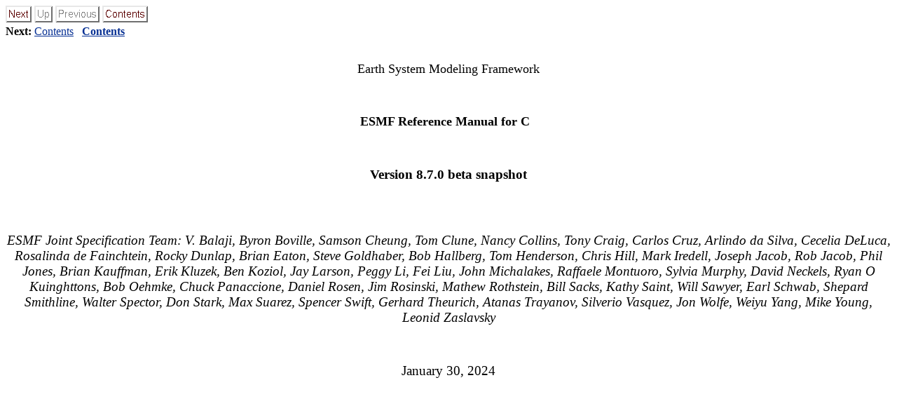

--- FILE ---
content_type: text/html; charset=utf-8
request_url: https://earthsystemmodeling.org/docs/nightly/fix/darwin_gfortranclang_openmpi_preload/ESMC_crefdoc/
body_size: 4715
content:
<!DOCTYPE HTML PUBLIC "-//W3C//DTD HTML 4.0 Transitional//EN">

<!--Converted with LaTeX2HTML 2018 (Released Feb 1, 2018) -->
<HTML>
<HEAD>
<TITLE>ESMC_crefdoc</TITLE>
<META NAME="description" CONTENT="ESMC_crefdoc">
<META NAME="keywords" CONTENT="ESMC_crefdoc">
<META NAME="resource-type" CONTENT="document">
<META NAME="distribution" CONTENT="global">

<META NAME="Generator" CONTENT="LaTeX2HTML v2018">
<META HTTP-EQUIV="Content-Style-Type" CONTENT="text/css">

<LINK REL="STYLESHEET" HREF="ESMC_crefdoc.css">

<LINK REL="next" HREF="node1.html">
</HEAD>

<BODY BGCOLOR=white LINK=#083194 VLINK=#21004A>

<DIV CLASS="navigation"><!--Navigation Panel-->
<A NAME="tex2html26"
  HREF="node1.html">
<IMG WIDTH="37" HEIGHT="24" ALIGN="BOTTOM" BORDER="0" ALT="next" SRC="next.png"></A> 
<IMG WIDTH="26" HEIGHT="24" ALIGN="BOTTOM" BORDER="0" ALT="up" SRC="up_g.png"> 
<IMG WIDTH="63" HEIGHT="24" ALIGN="BOTTOM" BORDER="0" ALT="previous" SRC="prev_g.png"> 
<A NAME="tex2html24"
  HREF="node1.html">
<IMG WIDTH="65" HEIGHT="24" ALIGN="BOTTOM" BORDER="0" ALT="contents" SRC="contents.png"></A>  
<BR>
<B> Next:</B> <A NAME="tex2html27"
  HREF="node1.html">Contents</A>
 &nbsp; <B>  <A NAME="tex2html25"
  HREF="node1.html">Contents</A></B> 
<BR>
<BR></DIV>
<!--End of Navigation Panel-->


<P>

<P>
<DIV ALIGN="CENTER">
<BIG CLASS="XLARGE">Earth System Modeling Framework </BIG> 
<BR>
<BR>
<BR>
<BR>
<BIG CLASS="XLARGE"><B>ESMF Reference Manual for C&nbsp;&nbsp;</B></BIG> 
<BR>
<BR>
<BR>
<BR>
<BIG CLASS="LARGE"><B>Version 8.7.0 beta snapshot</B></BIG> 
<BR>
<BR>
<BR>
<BR>
<BR>
<BIG CLASS="LARGE"><I>ESMF Joint Specification Team: V. Balaji, Byron Boville, Samson Cheung, Tom Clune, Nancy Collins, Tony Craig, Carlos Cruz, Arlindo da Silva, Cecelia DeLuca, Rosalinda de Fainchtein, Rocky Dunlap, Brian Eaton, Steve Goldhaber, Bob Hallberg, Tom Henderson, Chris Hill, Mark Iredell, Joseph Jacob, Rob Jacob, Phil Jones, Brian Kauffman, Erik Kluzek, Ben Koziol, Jay Larson, Peggy Li, Fei Liu, John Michalakes, Raffaele Montuoro, Sylvia Murphy, David Neckels, Ryan O Kuinghttons, Bob Oehmke, Chuck Panaccione, Daniel Rosen, Jim Rosinski, Mathew Rothstein, Bill Sacks, Kathy Saint, Will Sawyer, Earl Schwab, Shepard Smithline, Walter Spector, Don Stark, Max Suarez, Spencer Swift, Gerhard Theurich, Atanas Trayanov, Silverio Vasquez, Jon Wolfe, Weiyu Yang, Mike Young, Leonid Zaslavsky</I></BIG> 
<BR>
<BR>
<BR>
<BR>
<BIG CLASS="LARGE">January 30, 2024</BIG>
<BR>
<BR>
<BR>

</DIV>

<P>

<P>


<P>
<BR>
<BR>
<BR>
<BR>
<BR>
<BR>
<BR>
<BR>
<BR>
<BR>
<BR>
<BR>
<BR>
<DIV ALIGN="CENTER">
<B>Acknowledgements</B>

</DIV>

<P>
The ESMF software is based on the contributions of a broad community.
Below are the software packages that are included in ESMF or strongly 
influenced our design.  We'd like to express our gratitude to the 
developers of these codes for access to their software as well as their 
ideas and advice.

<P>

<UL>
<LI>Parallel I/O (PIO) developers at NCAR and DOE Laboratories for their 
excellent work on this package and their help in making it work with ESMF

<P>
</LI>
<LI>The Spherical Coordinate Remapping and Interpolation Package (SCRIP) 
from Los Alamos, which informed the design of our regridding functionality

<P>
</LI>
<LI>The Model Coupling Toolkit (MCT) from Argonne National Laboratory,
on which we based our sparse matrix multiply approach to general 
regridding

<P>
</LI>
<LI>The Inpack configuration attributes package from NASA Goddard, 
which was adapted for use in ESMF by members of NASA Global Modeling and 
Assimilation group

<P>
</LI>
<LI>The Flexible Modeling System (FMS) package from GFDL and the 
Goddard Earth Modeling System (GEMS) from NASA Goddard, both of which 
provided inspiration for the overall ESMF architecture 

<P>
</LI>
<LI>The Common Component Architecture (CCA) effort within the Department
of Energy, from which we drew many ideas about how to design components

<P>
</LI>
<LI>The Vector Signal Image Processing Library (VSIPL) and its
predecessors, which informed many aspects of our design, and the 
radar system software design group at Lincoln Laboratory

<P>
</LI>
<LI>The Portable, Extensible Toolkit for Scientific Computation (PETSc) 
package from Argonne National Laboratories, on which we 
based our initial makefile system

<P>
</LI>
<LI>The Community Climate System Model (CCSM) and Weather Research and
Forecasting (WRF) modeling groups at NCAR, who have provided valuable
feedback on the design and implementation of the framework

<P>
</LI>
</UL>

<BR><HR>
<!--Table of Child-Links-->
<A NAME="CHILD_LINKS"></A>

<UL CLASS="ChildLinks">
<LI><A NAME="tex2html28"
  HREF="node1.html">Contents</A>
<LI><A NAME="tex2html29"
  HREF="node2.html"><SPAN CLASS="arabic">1</SPAN> ESMF Overview</A>
<UL>
<LI><A NAME="tex2html30"
  HREF="node2.html#SECTION02010000000000000000"><SPAN CLASS="arabic">1</SPAN> What is the Earth System Modeling Framework?</A>
<LI><A NAME="tex2html31"
  HREF="node2.html#SECTION02020000000000000000"><SPAN CLASS="arabic">2</SPAN> The ESMF Reference Manual for C</A>
<LI><A NAME="tex2html32"
  HREF="node2.html#SECTION02030000000000000000"><SPAN CLASS="arabic">3</SPAN> How to Contact User Support and Find Additional Information</A>
<LI><A NAME="tex2html33"
  HREF="node2.html#SECTION02040000000000000000"><SPAN CLASS="arabic">4</SPAN> How to Submit Comments, Bug Reports, and Feature Requests</A>
<LI><A NAME="tex2html34"
  HREF="node2.html#SECTION02050000000000000000"><SPAN CLASS="arabic">5</SPAN> The ESMF Application Programming Interface</A>
<UL>
<LI><A NAME="tex2html35"
  HREF="node2.html#SECTION02051000000000000000"><SPAN CLASS="arabic">5</SPAN>.<SPAN CLASS="arabic">1</SPAN> Standard Methods and Interface Rules</A>
<LI><A NAME="tex2html36"
  HREF="node2.html#SECTION02052000000000000000"><SPAN CLASS="arabic">5</SPAN>.<SPAN CLASS="arabic">2</SPAN> Deep and Shallow Classes</A>
<LI><A NAME="tex2html37"
  HREF="node2.html#SECTION02053000000000000000"><SPAN CLASS="arabic">5</SPAN>.<SPAN CLASS="arabic">3</SPAN> Aliases</A>
<LI><A NAME="tex2html38"
  HREF="node2.html#SECTION02054000000000000000"><SPAN CLASS="arabic">5</SPAN>.<SPAN CLASS="arabic">4</SPAN> Special Methods</A>
<LI><A NAME="tex2html39"
  HREF="node2.html#SECTION02055000000000000000"><SPAN CLASS="arabic">5</SPAN>.<SPAN CLASS="arabic">5</SPAN> The ESMF Data Hierarchy</A>
<LI><A NAME="tex2html40"
  HREF="node2.html#SECTION02056000000000000000"><SPAN CLASS="arabic">5</SPAN>.<SPAN CLASS="arabic">6</SPAN> ESMF Spatial Classes</A>
<LI><A NAME="tex2html41"
  HREF="node2.html#SECTION02057000000000000000"><SPAN CLASS="arabic">5</SPAN>.<SPAN CLASS="arabic">7</SPAN> ESMF Maps</A>
<LI><A NAME="tex2html42"
  HREF="node2.html#SECTION02058000000000000000"><SPAN CLASS="arabic">5</SPAN>.<SPAN CLASS="arabic">8</SPAN> ESMF Specification Classes</A>
<LI><A NAME="tex2html43"
  HREF="node2.html#SECTION02059000000000000000"><SPAN CLASS="arabic">5</SPAN>.<SPAN CLASS="arabic">9</SPAN> ESMF Utility Classes</A>
</UL>
<LI><A NAME="tex2html44"
  HREF="node2.html#SECTION02060000000000000000"><SPAN CLASS="arabic">6</SPAN> Integrating ESMF into Applications</A>
<UL>
<LI><A NAME="tex2html45"
  HREF="node2.html#SECTION02061000000000000000"><SPAN CLASS="arabic">6</SPAN>.<SPAN CLASS="arabic">1</SPAN> Using the ESMF Superstructure</A>
<LI><A NAME="tex2html46"
  HREF="node2.html#SECTION02062000000000000000"><SPAN CLASS="arabic">6</SPAN>.<SPAN CLASS="arabic">2</SPAN> Constants</A>
</UL>
<LI><A NAME="tex2html47"
  HREF="node2.html#SECTION02070000000000000000"><SPAN CLASS="arabic">7</SPAN> Overall Rules and Behavior</A>
<UL>
<LI><A NAME="tex2html48"
  HREF="node2.html#SECTION02071000000000000000"><SPAN CLASS="arabic">7</SPAN>.<SPAN CLASS="arabic">1</SPAN> Local and Global Views and Associated Conventions</A>
<LI><A NAME="tex2html49"
  HREF="node2.html#SECTION02072000000000000000"><SPAN CLASS="arabic">7</SPAN>.<SPAN CLASS="arabic">2</SPAN> Allocation Rules</A>
<LI><A NAME="tex2html50"
  HREF="node2.html#SECTION02073000000000000000"><SPAN CLASS="arabic">7</SPAN>.<SPAN CLASS="arabic">3</SPAN> Assignment, Equality, Copying and Comparing Objects</A>
</UL>
<LI><A NAME="tex2html51"
  HREF="node2.html#SECTION02080000000000000000"><SPAN CLASS="arabic">8</SPAN> Overall Design and Implementation Notes</A>
</UL>
<BR>
<LI><A NAME="tex2html52"
  HREF="node3.html"><SPAN CLASS="arabic">2</SPAN> Command Line Tools</A>
<LI><A NAME="tex2html53"
  HREF="node4.html"><SPAN CLASS="arabic">3</SPAN> Superstructure</A>
<UL>
<LI><A NAME="tex2html54"
  HREF="node4.html#SECTION04010000000000000000"><SPAN CLASS="arabic">9</SPAN> Overview of Superstructure</A>
<UL>
<LI><A NAME="tex2html55"
  HREF="node4.html#SECTION04011000000000000000"><SPAN CLASS="arabic">9</SPAN>.<SPAN CLASS="arabic">1</SPAN> Superstructure Classes</A>
<LI><A NAME="tex2html56"
  HREF="node4.html#SECTION04012000000000000000"><SPAN CLASS="arabic">9</SPAN>.<SPAN CLASS="arabic">2</SPAN> Hierarchical Creation of Components</A>
<LI><A NAME="tex2html57"
  HREF="node4.html#SECTION04013000000000000000"><SPAN CLASS="arabic">9</SPAN>.<SPAN CLASS="arabic">3</SPAN> Sequential and Concurrent Execution of Components</A>
<LI><A NAME="tex2html58"
  HREF="node4.html#SECTION04014000000000000000"><SPAN CLASS="arabic">9</SPAN>.<SPAN CLASS="arabic">4</SPAN> Intra-Component Communication</A>
<LI><A NAME="tex2html59"
  HREF="node4.html#SECTION04015000000000000000"><SPAN CLASS="arabic">9</SPAN>.<SPAN CLASS="arabic">5</SPAN> Data Distribution and Scoping in Components</A>
<LI><A NAME="tex2html60"
  HREF="node4.html#SECTION04016000000000000000"><SPAN CLASS="arabic">9</SPAN>.<SPAN CLASS="arabic">6</SPAN> Performance</A>
<LI><A NAME="tex2html61"
  HREF="node4.html#SECTION04017000000000000000"><SPAN CLASS="arabic">9</SPAN>.<SPAN CLASS="arabic">7</SPAN> Object Model</A>
</UL>
<LI><A NAME="tex2html62"
  HREF="node4.html#SECTION04020000000000000000"><SPAN CLASS="arabic">10</SPAN> Application Driver and Required ESMF Methods</A>
<UL>
<LI><A NAME="tex2html63"
  HREF="node4.html#SECTION04021000000000000000"><SPAN CLASS="arabic">10</SPAN>.<SPAN CLASS="arabic">1</SPAN> Description</A>
<LI><A NAME="tex2html64"
  HREF="node4.html#SECTION04022000000000000000"><SPAN CLASS="arabic">10</SPAN>.<SPAN CLASS="arabic">2</SPAN> Required ESMF Methods</A>
</UL>
<LI><A NAME="tex2html65"
  HREF="node4.html#SECTION04030000000000000000"><SPAN CLASS="arabic">11</SPAN> GridComp Class</A>
<UL>
<LI><A NAME="tex2html66"
  HREF="node4.html#SECTION04031000000000000000"><SPAN CLASS="arabic">11</SPAN>.<SPAN CLASS="arabic">1</SPAN> Description</A>
<LI><A NAME="tex2html67"
  HREF="node4.html#SECTION04032000000000000000"><SPAN CLASS="arabic">11</SPAN>.<SPAN CLASS="arabic">2</SPAN> Class API</A>
</UL>
<LI><A NAME="tex2html68"
  HREF="node4.html#SECTION04040000000000000000"><SPAN CLASS="arabic">12</SPAN> CplComp Class</A>
<UL>
<LI><A NAME="tex2html69"
  HREF="node4.html#SECTION04041000000000000000"><SPAN CLASS="arabic">12</SPAN>.<SPAN CLASS="arabic">1</SPAN> Description</A>
<LI><A NAME="tex2html70"
  HREF="node4.html#SECTION04042000000000000000"><SPAN CLASS="arabic">12</SPAN>.<SPAN CLASS="arabic">2</SPAN> Class API</A>
</UL>
<LI><A NAME="tex2html71"
  HREF="node4.html#SECTION04050000000000000000"><SPAN CLASS="arabic">13</SPAN> SciComp Class</A>
<UL>
<LI><A NAME="tex2html72"
  HREF="node4.html#SECTION04051000000000000000"><SPAN CLASS="arabic">13</SPAN>.<SPAN CLASS="arabic">1</SPAN> Description</A>
<LI><A NAME="tex2html73"
  HREF="node4.html#SECTION04052000000000000000"><SPAN CLASS="arabic">13</SPAN>.<SPAN CLASS="arabic">2</SPAN> Class API</A>
</UL>
<LI><A NAME="tex2html74"
  HREF="node4.html#SECTION04060000000000000000"><SPAN CLASS="arabic">14</SPAN> State Class</A>
<UL>
<LI><A NAME="tex2html75"
  HREF="node4.html#SECTION04061000000000000000"><SPAN CLASS="arabic">14</SPAN>.<SPAN CLASS="arabic">1</SPAN> Description</A>
<LI><A NAME="tex2html76"
  HREF="node4.html#SECTION04062000000000000000"><SPAN CLASS="arabic">14</SPAN>.<SPAN CLASS="arabic">2</SPAN> Restrictions and Future Work</A>
<LI><A NAME="tex2html77"
  HREF="node4.html#SECTION04063000000000000000"><SPAN CLASS="arabic">14</SPAN>.<SPAN CLASS="arabic">3</SPAN> Class API</A>
</UL>
</UL>
<BR>
<LI><A NAME="tex2html78"
  HREF="node5.html"><SPAN CLASS="arabic">4</SPAN> Infrastructure: Fields and Grids</A>
<UL>
<LI><A NAME="tex2html79"
  HREF="node5.html#SECTION05010000000000000000"><SPAN CLASS="arabic">15</SPAN> Overview of Infrastructure Data Handling</A>
<UL>
<LI><A NAME="tex2html80"
  HREF="node5.html#SECTION05011000000000000000"><SPAN CLASS="arabic">15</SPAN>.<SPAN CLASS="arabic">1</SPAN> Infrastructure Data Classes</A>
<LI><A NAME="tex2html81"
  HREF="node5.html#SECTION05012000000000000000"><SPAN CLASS="arabic">15</SPAN>.<SPAN CLASS="arabic">2</SPAN> Design and Implementation Notes</A>
</UL>
<LI><A NAME="tex2html82"
  HREF="node5.html#SECTION05020000000000000000"><SPAN CLASS="arabic">16</SPAN> Field Class</A>
<UL>
<LI><A NAME="tex2html83"
  HREF="node5.html#SECTION05021000000000000000"><SPAN CLASS="arabic">16</SPAN>.<SPAN CLASS="arabic">1</SPAN> Description</A>
<LI><A NAME="tex2html84"
  HREF="node5.html#SECTION05022000000000000000"><SPAN CLASS="arabic">16</SPAN>.<SPAN CLASS="arabic">2</SPAN> Constants</A>
<LI><A NAME="tex2html85"
  HREF="node5.html#SECTION05023000000000000000"><SPAN CLASS="arabic">16</SPAN>.<SPAN CLASS="arabic">3</SPAN> Use and Examples</A>
<LI><A NAME="tex2html86"
  HREF="node5.html#SECTION05024000000000000000"><SPAN CLASS="arabic">16</SPAN>.<SPAN CLASS="arabic">4</SPAN> Class API</A>
</UL>
<LI><A NAME="tex2html87"
  HREF="node5.html#SECTION05030000000000000000"><SPAN CLASS="arabic">17</SPAN> Array Class</A>
<UL>
<LI><A NAME="tex2html88"
  HREF="node5.html#SECTION05031000000000000000"><SPAN CLASS="arabic">17</SPAN>.<SPAN CLASS="arabic">1</SPAN> Description</A>
<LI><A NAME="tex2html89"
  HREF="node5.html#SECTION05032000000000000000"><SPAN CLASS="arabic">17</SPAN>.<SPAN CLASS="arabic">2</SPAN> Class API</A>
</UL>
<LI><A NAME="tex2html90"
  HREF="node5.html#SECTION05040000000000000000"><SPAN CLASS="arabic">18</SPAN> ArraySpec Class</A>
<UL>
<LI><A NAME="tex2html91"
  HREF="node5.html#SECTION05041000000000000000"><SPAN CLASS="arabic">18</SPAN>.<SPAN CLASS="arabic">1</SPAN> Description</A>
<LI><A NAME="tex2html92"
  HREF="node5.html#SECTION05042000000000000000"><SPAN CLASS="arabic">18</SPAN>.<SPAN CLASS="arabic">2</SPAN> Class API</A>
</UL>
<LI><A NAME="tex2html93"
  HREF="node5.html#SECTION05050000000000000000"><SPAN CLASS="arabic">19</SPAN> Grid Class</A>
<UL>
<LI><A NAME="tex2html94"
  HREF="node5.html#SECTION05051000000000000000"><SPAN CLASS="arabic">19</SPAN>.<SPAN CLASS="arabic">1</SPAN> Description</A>
<LI><A NAME="tex2html95"
  HREF="node5.html#SECTION05052000000000000000"><SPAN CLASS="arabic">19</SPAN>.<SPAN CLASS="arabic">2</SPAN> Constants</A>
<LI><A NAME="tex2html96"
  HREF="node5.html#SECTION05053000000000000000"><SPAN CLASS="arabic">19</SPAN>.<SPAN CLASS="arabic">3</SPAN> Restrictions and Future Work</A>
<LI><A NAME="tex2html97"
  HREF="node5.html#SECTION05054000000000000000"><SPAN CLASS="arabic">19</SPAN>.<SPAN CLASS="arabic">4</SPAN> Design and Implementation Notes</A>
<LI><A NAME="tex2html98"
  HREF="node5.html#SECTION05055000000000000000"><SPAN CLASS="arabic">19</SPAN>.<SPAN CLASS="arabic">5</SPAN> Class API: General Grid Methods</A>
</UL>
<LI><A NAME="tex2html99"
  HREF="node5.html#SECTION05060000000000000000"><SPAN CLASS="arabic">20</SPAN> Mesh Class</A>
<UL>
<LI><A NAME="tex2html100"
  HREF="node5.html#SECTION05061000000000000000"><SPAN CLASS="arabic">20</SPAN>.<SPAN CLASS="arabic">1</SPAN> Description</A>
<LI><A NAME="tex2html101"
  HREF="node5.html#SECTION05062000000000000000"><SPAN CLASS="arabic">20</SPAN>.<SPAN CLASS="arabic">2</SPAN> Constants</A>
<LI><A NAME="tex2html102"
  HREF="node5.html#SECTION05063000000000000000"><SPAN CLASS="arabic">20</SPAN>.<SPAN CLASS="arabic">3</SPAN> Class API</A>
</UL>
<LI><A NAME="tex2html103"
  HREF="node5.html#SECTION05070000000000000000"><SPAN CLASS="arabic">21</SPAN> XGrid Class</A>
<UL>
<LI><A NAME="tex2html104"
  HREF="node5.html#SECTION05071000000000000000"><SPAN CLASS="arabic">21</SPAN>.<SPAN CLASS="arabic">1</SPAN> Description</A>
<LI><A NAME="tex2html105"
  HREF="node5.html#SECTION05072000000000000000"><SPAN CLASS="arabic">21</SPAN>.<SPAN CLASS="arabic">2</SPAN> Restrictions and Future Work</A>
<LI><A NAME="tex2html106"
  HREF="node5.html#SECTION05073000000000000000"><SPAN CLASS="arabic">21</SPAN>.<SPAN CLASS="arabic">3</SPAN> Design and Implementation Notes</A>
<LI><A NAME="tex2html107"
  HREF="node5.html#SECTION05074000000000000000"><SPAN CLASS="arabic">21</SPAN>.<SPAN CLASS="arabic">4</SPAN> Class API</A>
</UL>
<LI><A NAME="tex2html108"
  HREF="node5.html#SECTION05080000000000000000"><SPAN CLASS="arabic">22</SPAN> DistGrid Class</A>
<UL>
<LI><A NAME="tex2html109"
  HREF="node5.html#SECTION05081000000000000000"><SPAN CLASS="arabic">22</SPAN>.<SPAN CLASS="arabic">1</SPAN> Description</A>
<LI><A NAME="tex2html110"
  HREF="node5.html#SECTION05082000000000000000"><SPAN CLASS="arabic">22</SPAN>.<SPAN CLASS="arabic">2</SPAN> Class API</A>
</UL>
<LI><A NAME="tex2html111"
  HREF="node5.html#SECTION05090000000000000000"><SPAN CLASS="arabic">23</SPAN> RouteHandle Class</A>
<UL>
<LI><A NAME="tex2html112"
  HREF="node5.html#SECTION05091000000000000000"><SPAN CLASS="arabic">23</SPAN>.<SPAN CLASS="arabic">1</SPAN> Description</A>
<LI><A NAME="tex2html113"
  HREF="node5.html#SECTION05092000000000000000"><SPAN CLASS="arabic">23</SPAN>.<SPAN CLASS="arabic">2</SPAN> Use and Examples</A>
<LI><A NAME="tex2html114"
  HREF="node5.html#SECTION05093000000000000000"><SPAN CLASS="arabic">23</SPAN>.<SPAN CLASS="arabic">3</SPAN> Restrictions and Future Work</A>
<LI><A NAME="tex2html115"
  HREF="node5.html#SECTION05094000000000000000"><SPAN CLASS="arabic">23</SPAN>.<SPAN CLASS="arabic">4</SPAN> Design and Implementation Notes</A>
<LI><A NAME="tex2html116"
  HREF="node5.html#SECTION05095000000000000000"><SPAN CLASS="arabic">23</SPAN>.<SPAN CLASS="arabic">5</SPAN> Class API</A>
</UL>
</UL>
<BR>
<LI><A NAME="tex2html117"
  HREF="node6.html"><SPAN CLASS="arabic">5</SPAN> Infrastructure: Utilities</A>
<UL>
<LI><A NAME="tex2html118"
  HREF="node6.html#SECTION06010000000000000000"><SPAN CLASS="arabic">24</SPAN> Overview of Infrastructure Utility Classes</A>
<LI><A NAME="tex2html119"
  HREF="node6.html#SECTION06020000000000000000"><SPAN CLASS="arabic">25</SPAN> Time Manager Utility</A>
<UL>
<LI><A NAME="tex2html120"
  HREF="node6.html#SECTION06021000000000000000"><SPAN CLASS="arabic">25</SPAN>.<SPAN CLASS="arabic">1</SPAN> Time Manager Classes</A>
<LI><A NAME="tex2html121"
  HREF="node6.html#SECTION06022000000000000000"><SPAN CLASS="arabic">25</SPAN>.<SPAN CLASS="arabic">2</SPAN> Calendar</A>
<LI><A NAME="tex2html122"
  HREF="node6.html#SECTION06023000000000000000"><SPAN CLASS="arabic">25</SPAN>.<SPAN CLASS="arabic">3</SPAN> Time Instants and TimeIntervals</A>
<LI><A NAME="tex2html123"
  HREF="node6.html#SECTION06024000000000000000"><SPAN CLASS="arabic">25</SPAN>.<SPAN CLASS="arabic">4</SPAN> Clocks</A>
</UL>
<LI><A NAME="tex2html124"
  HREF="node6.html#SECTION06030000000000000000"><SPAN CLASS="arabic">26</SPAN> Calendar Class</A>
<UL>
<LI><A NAME="tex2html125"
  HREF="node6.html#SECTION06031000000000000000"><SPAN CLASS="arabic">26</SPAN>.<SPAN CLASS="arabic">1</SPAN> Description</A>
<LI><A NAME="tex2html126"
  HREF="node6.html#SECTION06032000000000000000"><SPAN CLASS="arabic">26</SPAN>.<SPAN CLASS="arabic">2</SPAN> Constants</A>
<LI><A NAME="tex2html127"
  HREF="node6.html#SECTION06033000000000000000"><SPAN CLASS="arabic">26</SPAN>.<SPAN CLASS="arabic">3</SPAN> Class API</A>
</UL>
<LI><A NAME="tex2html128"
  HREF="node6.html#SECTION06040000000000000000"><SPAN CLASS="arabic">27</SPAN> Time Class</A>
<UL>
<LI><A NAME="tex2html129"
  HREF="node6.html#SECTION06041000000000000000"><SPAN CLASS="arabic">27</SPAN>.<SPAN CLASS="arabic">1</SPAN> Description</A>
<LI><A NAME="tex2html130"
  HREF="node6.html#SECTION06042000000000000000"><SPAN CLASS="arabic">27</SPAN>.<SPAN CLASS="arabic">2</SPAN> Class API</A>
</UL>
<LI><A NAME="tex2html131"
  HREF="node6.html#SECTION06050000000000000000"><SPAN CLASS="arabic">28</SPAN> TimeInterval Class</A>
<UL>
<LI><A NAME="tex2html132"
  HREF="node6.html#SECTION06051000000000000000"><SPAN CLASS="arabic">28</SPAN>.<SPAN CLASS="arabic">1</SPAN> Description</A>
<LI><A NAME="tex2html133"
  HREF="node6.html#SECTION06052000000000000000"><SPAN CLASS="arabic">28</SPAN>.<SPAN CLASS="arabic">2</SPAN> Class API</A>
</UL>
<LI><A NAME="tex2html134"
  HREF="node6.html#SECTION06060000000000000000"><SPAN CLASS="arabic">29</SPAN> Clock Class</A>
<UL>
<LI><A NAME="tex2html135"
  HREF="node6.html#SECTION06061000000000000000"><SPAN CLASS="arabic">29</SPAN>.<SPAN CLASS="arabic">1</SPAN> Description</A>
<LI><A NAME="tex2html136"
  HREF="node6.html#SECTION06062000000000000000"><SPAN CLASS="arabic">29</SPAN>.<SPAN CLASS="arabic">2</SPAN> Class API</A>
</UL>
<LI><A NAME="tex2html137"
  HREF="node6.html#SECTION06070000000000000000"><SPAN CLASS="arabic">30</SPAN> Config Class</A>
<UL>
<LI><A NAME="tex2html138"
  HREF="node6.html#SECTION06071000000000000000"><SPAN CLASS="arabic">30</SPAN>.<SPAN CLASS="arabic">1</SPAN> Description</A>
<LI><A NAME="tex2html139"
  HREF="node6.html#SECTION06072000000000000000"><SPAN CLASS="arabic">30</SPAN>.<SPAN CLASS="arabic">2</SPAN> Class API</A>
</UL>
<LI><A NAME="tex2html140"
  HREF="node6.html#SECTION06080000000000000000"><SPAN CLASS="arabic">31</SPAN> Log Class</A>
<UL>
<LI><A NAME="tex2html141"
  HREF="node6.html#SECTION06081000000000000000"><SPAN CLASS="arabic">31</SPAN>.<SPAN CLASS="arabic">1</SPAN> Description</A>
<LI><A NAME="tex2html142"
  HREF="node6.html#SECTION06082000000000000000"><SPAN CLASS="arabic">31</SPAN>.<SPAN CLASS="arabic">2</SPAN> Constants</A>
<LI><A NAME="tex2html143"
  HREF="node6.html#SECTION06083000000000000000"><SPAN CLASS="arabic">31</SPAN>.<SPAN CLASS="arabic">3</SPAN> Class API</A>
</UL>
<LI><A NAME="tex2html144"
  HREF="node6.html#SECTION06090000000000000000"><SPAN CLASS="arabic">32</SPAN> VM Class</A>
<UL>
<LI><A NAME="tex2html145"
  HREF="node6.html#SECTION06091000000000000000"><SPAN CLASS="arabic">32</SPAN>.<SPAN CLASS="arabic">1</SPAN> Description</A>
<LI><A NAME="tex2html146"
  HREF="node6.html#SECTION06092000000000000000"><SPAN CLASS="arabic">32</SPAN>.<SPAN CLASS="arabic">2</SPAN> Class API</A>
</UL>
<LI><A NAME="tex2html147"
  HREF="node6.html#SECTION060100000000000000000"><SPAN CLASS="arabic">33</SPAN> Profiling and Tracing</A>
<UL>
<LI><A NAME="tex2html148"
  HREF="node6.html#SECTION060101000000000000000"><SPAN CLASS="arabic">33</SPAN>.<SPAN CLASS="arabic">1</SPAN> Description</A>
<LI><A NAME="tex2html149"
  HREF="node6.html#SECTION060102000000000000000"><SPAN CLASS="arabic">33</SPAN>.<SPAN CLASS="arabic">2</SPAN> Restrictions and Future Work</A>
<LI><A NAME="tex2html150"
  HREF="node6.html#SECTION060103000000000000000"><SPAN CLASS="arabic">33</SPAN>.<SPAN CLASS="arabic">3</SPAN> Class API</A>
</UL>
</UL>
<BR>
<LI><A NAME="tex2html151"
  HREF="node7.html"><SPAN CLASS="arabic">6</SPAN> References</A>
<LI><A NAME="tex2html152"
  HREF="node8.html">Bibliography</A>
<LI><A NAME="tex2html153"
  HREF="node9.html"><SPAN CLASS="arabic">7</SPAN> Appendices</A>
<UL>
<LI><A NAME="tex2html154"
  HREF="node9.html#SECTION09010000000000000000"><SPAN CLASS="arabic">34</SPAN> Appendix A: Master List of Constants</A>
<UL>
<LI><A NAME="tex2html155"
  HREF="node9.html#SECTION09011000000000000000"><SPAN CLASS="arabic">34</SPAN>.<SPAN CLASS="arabic">1</SPAN> ESMC_CALKIND</A>
<LI><A NAME="tex2html156"
  HREF="node9.html#SECTION09012000000000000000"><SPAN CLASS="arabic">34</SPAN>.<SPAN CLASS="arabic">2</SPAN> ESMC_COORDSYS</A>
<LI><A NAME="tex2html157"
  HREF="node9.html#SECTION09013000000000000000"><SPAN CLASS="arabic">34</SPAN>.<SPAN CLASS="arabic">3</SPAN> ESMC_DECOMP</A>
<LI><A NAME="tex2html158"
  HREF="node9.html#SECTION09014000000000000000"><SPAN CLASS="arabic">34</SPAN>.<SPAN CLASS="arabic">4</SPAN> ESMC_FILEFORMAT</A>
<LI><A NAME="tex2html159"
  HREF="node9.html#SECTION09015000000000000000"><SPAN CLASS="arabic">34</SPAN>.<SPAN CLASS="arabic">5</SPAN> ESMC_GRIDITEM</A>
<LI><A NAME="tex2html160"
  HREF="node9.html#SECTION09016000000000000000"><SPAN CLASS="arabic">34</SPAN>.<SPAN CLASS="arabic">6</SPAN> ESMC_GRIDSTATUS</A>
<LI><A NAME="tex2html161"
  HREF="node9.html#SECTION09017000000000000000"><SPAN CLASS="arabic">34</SPAN>.<SPAN CLASS="arabic">7</SPAN> ESMC_INDEX</A>
<LI><A NAME="tex2html162"
  HREF="node9.html#SECTION09018000000000000000"><SPAN CLASS="arabic">34</SPAN>.<SPAN CLASS="arabic">8</SPAN> ESMC_LINETYPE</A>
<LI><A NAME="tex2html163"
  HREF="node9.html#SECTION09019000000000000000"><SPAN CLASS="arabic">34</SPAN>.<SPAN CLASS="arabic">9</SPAN> ESMC_LOGKIND</A>
<LI><A NAME="tex2html164"
  HREF="node9.html#SECTION090110000000000000000"><SPAN CLASS="arabic">34</SPAN>.<SPAN CLASS="arabic">10</SPAN> ESMC_LOGMSG</A>
<LI><A NAME="tex2html165"
  HREF="node9.html#SECTION090111000000000000000"><SPAN CLASS="arabic">34</SPAN>.<SPAN CLASS="arabic">11</SPAN> ESMC_MESHELEMTYPE</A>
<LI><A NAME="tex2html166"
  HREF="node9.html#SECTION090112000000000000000"><SPAN CLASS="arabic">34</SPAN>.<SPAN CLASS="arabic">12</SPAN> ESMF_METHOD</A>
<LI><A NAME="tex2html167"
  HREF="node9.html#SECTION090113000000000000000"><SPAN CLASS="arabic">34</SPAN>.<SPAN CLASS="arabic">13</SPAN> ESMC_POLEKIND</A>
<LI><A NAME="tex2html168"
  HREF="node9.html#SECTION090114000000000000000"><SPAN CLASS="arabic">34</SPAN>.<SPAN CLASS="arabic">14</SPAN> ESMC_REDUCE</A>
<LI><A NAME="tex2html169"
  HREF="node9.html#SECTION090115000000000000000"><SPAN CLASS="arabic">34</SPAN>.<SPAN CLASS="arabic">15</SPAN> ESMC_REGION</A>
<LI><A NAME="tex2html170"
  HREF="node9.html#SECTION090116000000000000000"><SPAN CLASS="arabic">34</SPAN>.<SPAN CLASS="arabic">16</SPAN> ESMC_REGRIDMETHOD</A>
<LI><A NAME="tex2html171"
  HREF="node9.html#SECTION090117000000000000000"><SPAN CLASS="arabic">34</SPAN>.<SPAN CLASS="arabic">17</SPAN> ESMC_STAGGERLOC</A>
<LI><A NAME="tex2html172"
  HREF="node9.html#SECTION090118000000000000000"><SPAN CLASS="arabic">34</SPAN>.<SPAN CLASS="arabic">18</SPAN> ESMC_TYPEKIND</A>
<LI><A NAME="tex2html173"
  HREF="node9.html#SECTION090119000000000000000"><SPAN CLASS="arabic">34</SPAN>.<SPAN CLASS="arabic">19</SPAN> ESMC_UNMAPPEDACTION</A>
</UL>
<LI><A NAME="tex2html174"
  HREF="node9.html#SECTION09020000000000000000"><SPAN CLASS="arabic">35</SPAN> Appendix B:  A Brief Introduction to UML</A>
<LI><A NAME="tex2html175"
  HREF="node9.html#SECTION09030000000000000000"><SPAN CLASS="arabic">36</SPAN> Appendix C:  ESMF Error Return Codes</A>
</UL>
<BR>
<LI><A NAME="tex2html176"
  HREF="node10.html">About this document ...</A>
</UL>
<!--End of Table of Child-Links-->

<DIV CLASS="navigation"><HR>
<!--Navigation Panel-->
<A NAME="tex2html26"
  HREF="node1.html">
<IMG WIDTH="37" HEIGHT="24" ALIGN="BOTTOM" BORDER="0" ALT="next" SRC="next.png"></A> 
<IMG WIDTH="26" HEIGHT="24" ALIGN="BOTTOM" BORDER="0" ALT="up" SRC="up_g.png"> 
<IMG WIDTH="63" HEIGHT="24" ALIGN="BOTTOM" BORDER="0" ALT="previous" SRC="prev_g.png"> 
<A NAME="tex2html24"
  HREF="node1.html">
<IMG WIDTH="65" HEIGHT="24" ALIGN="BOTTOM" BORDER="0" ALT="contents" SRC="contents.png"></A>  
<BR>
<B> Next:</B> <A NAME="tex2html27"
  HREF="node1.html">Contents</A>
 &nbsp; <B>  <A NAME="tex2html25"
  HREF="node1.html">Contents</A></B> </DIV>
<!--End of Navigation Panel-->
<ADDRESS>
<A HREF=mailto:esmf_support@ucar.edu>esmf_support@ucar.edu</A>
</ADDRESS>
</BODY>
</HTML>
